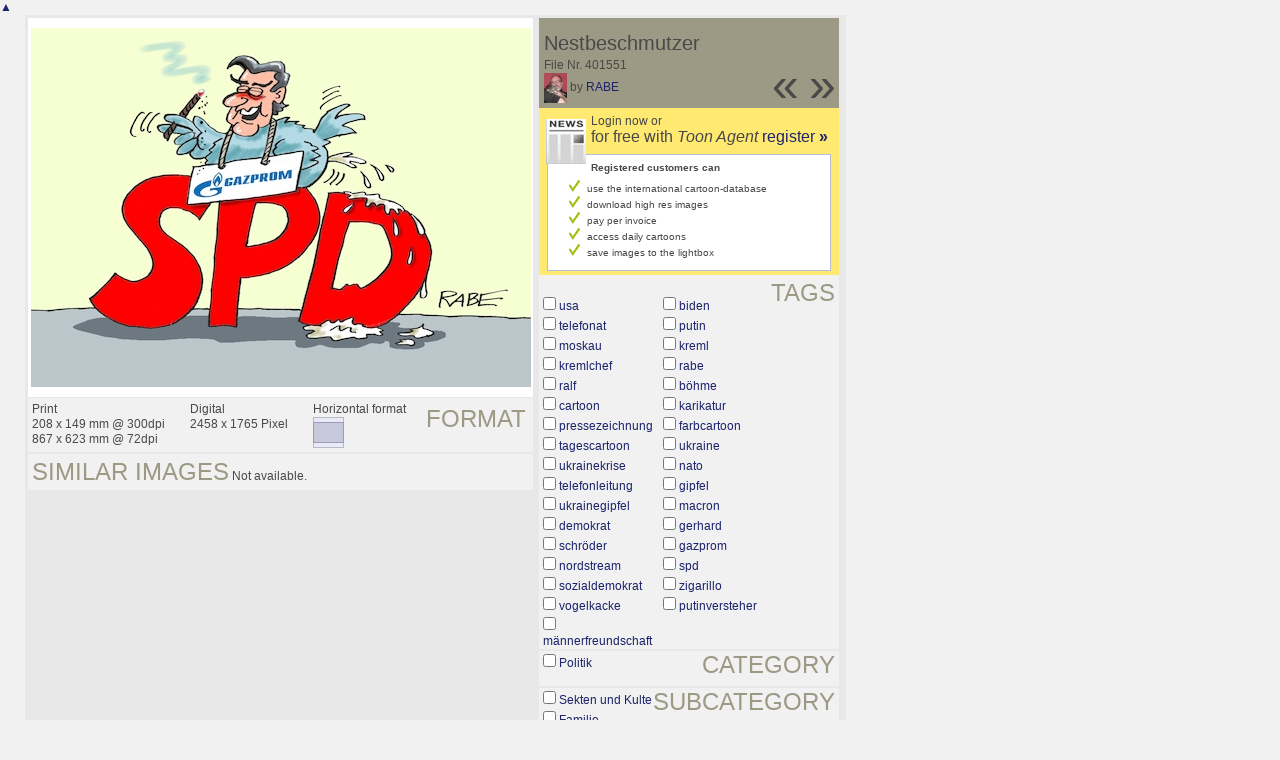

--- FILE ---
content_type: text/html; charset=UTF-8
request_url: https://nl.toonpool.com/toonagent/showimage?imageid=401551&offset=21&popup=1
body_size: 3356
content:
<!DOCTYPE html PUBLIC "-//W3C//DTD XHTML 1.0 Strict//EN" "http://www.w3.org/TR/xhtml1/DTD/xhtml1-strict.dtd">
<html xmlns="http://www.w3.org/1999/xhtml" xml:lang="en" lang="en">
<head>
      <meta http-equiv="Content-Type" content="text/html; charset=utf-8" />
  <meta name="description" content="Die Agentur für Cartoons und Illustrationen – hier finden Sie Motive zur Veröffentlichung in Ihrem Print- oder Online-Medium. Cartoons, politische Zeichnungen und Karikaturen sind eine originelle Alternative zum Pressefoto." />
  <meta name="keywords" content="cartoon, toon, toonagent, toon agent, stock image, agentur, agent, digital stock, high resolution, image search, cartoons, caricatures, illustrations, karikaturen, illustrationen, zeichnungen,lustige bilder, lustige cartoons, witze, gags, editorial cartoons, print cartoons, politische cartoons, newscartoons, stock, library, sammlung, business cartoons, wirtschaftscartoons, computer cartoons, cartoonsuche, cartoonstock, cartoonarchiv, archiv" />
  <link rel="alternate" type="application/rss+xml" title="Newest Cartoons" href="https://feeds.feedburner.com/Toonpool" />
  <link rel="shortcut icon" href="/favicon.ico" /> 
  <meta name="viewport" content="width=device-width, initial-scale=1, shrink-to-fit=no">
  <title>toonpool.com Toon Agent | "Nestbeschmutzer" von RABE</title>
  <link rel="preload" href="/misc/d80150ba/bootstrap-5.1.3-dist/css/bootstrap.min.css" as="style" onload="this.onload=null;this.rel='stylesheet'">
<noscript><link href="/misc/d80150ba/bootstrap-5.1.3-dist/css/bootstrap.min.css" rel="stylesheet" integrity="sha384-1BmE4kWBq78iYhFldvKuhfTAU6auU8tT94WrHftjDbrCEXSU1oBoqyl2QvZ6jIW3" crossorigin="anonymous"></noscript>

<script src="/misc/d80150ba/bootstrap-5.1.3-dist/js/bootstrap.bundle.min.js" integrity="sha384-ka7Sk0Gln4gmtz2MlQnikT1wXgYsOg+OMhuP+IlRH9sENBO0LRn5q+8nbTov4+1p" crossorigin="anonymous" defer></script>

<link rel="stylesheet" href="/toonagent/misc/main.css?tcv=41" type="text/css" />
  <script type="text/javascript" src="/toonagent/misc/js/lang.js?tcv=41"></script>
  <script type="text/javascript" src="/toonagent/misc/js/sha1.js?tcv=41"></script>
  <script type="text/javascript" src="/toonagent/misc/js/tp.js?tcv=41"></script>
  <script type="text/javascript" src="/toonagent/misc/js/magnifier.js?tcv=41"></script>
  <script type="text/javascript" src="/toonagent/misc/js/ajax.js?tcv=41"></script>
  <script type="text/javascript" src="/toonagent/misc/js/crossBrowser.js?tcv=41"></script>
  <script type="text/javascript">//<![CDATA[
    function check_form(f) {
      if (window.opener) {
        f.target = window.opener.name;
      }
      var anzTags = f.tags.length;
      var tagsA = new Array();
      for (var i = 0; i < anzTags; i++) {
        if (f.tags[i].checked == true) {
          tagsA.push(encodeURIComponent(f.tags[i].value));
        }
      }
      f.search_qi.value = tagsA.join(' ');
      for (var i = 0; i < anzTags; i++) {
        f.tags[i].checked = false;
      }
      var anzS = f.subcats.length;
      var subA = new Array();
      for (var i = 0; i < anzS; i++) {
        if (f.subcats[i].checked == true) {
          subA.push(f.subcats[i].value);
        }
      }
      if (subA.length > 0) {
        domHelpers.addElement($('searchFormDiv'),'input',{type:'hidden',value:subA.join(','),name:'categories[2]'},{});
        for (var i = 0; i < anzS; i++) {
          f.subcats[i].checked = false;
        }
      }
      return true;
    }
    function linkopener(link) {
      if (window.opener) {
        window.opener.location.href = link;
        window.opener.focus();
      }
    }
  //]]></script>
  <style type="text/css">/*<![CDATA[*/
    .content { width: 890px; }
  /*]]>*/</style>
</head>
<body onload="javascript:magnifier.init();">

<div id="content_center" class="content_column">
  <a class="scrollToTop" id="btn-back-to-top" href="#top">▲</i></a>
  <div class="page_rt">
    <div class="page_lt">
      <div class="page_rb">
        <div class="page_lb">
          <div class="content">
  <div class="content_dark" style="width: 815px;">
    <div style="float: left; width: 505px;">
      <div style="background-color: #FFFFFF; padding: 10px 0px; margin-bottom: 1px; text-align: center;">
        <img src="/user/14616/files/nestbeschmutzer_4015515.jpg" alt="Nestbeschmutzer" title="Nestbeschmutzer" />
      </div>
      <div class="img_more" style="position: relative;">
        <h4 class="subtitle">Format</h4>
        <div style="float:left;">
          Print<br />
          208 x 149 mm @ 300dpi<br />
          867 x 623 mm @ 72dpi
        </div>
        <div style="float:left; margin-left:25px;">
          Digital<br />
          2458 x 1765 Pixel
        </div>
        <div style="float:left; margin-left:25px;">
        Horizontal format<br />
        <img src="/toonagent/misc/pics/icons/querformat.gif" alt="Horizontal format" />
        </div>
        <div style="clear:left;"></div>
      </div>
      <div class="img_more">
        <h4>Similar images</h4>
                
        Not available.        <div class="cls"></div>
      </div>
    </div>
    <div style="margin-left: 3px; padding: 0px 3px 3px; float: left; width: 300px;">
      <div style="background-color: #9C9984; padding: 10px 5px 5px; position: relative;">
      	<div style="position: absolute; right: 3px; bottom: 3px;">
					<h2 style="line-height: 0.7em;">»</h2>        </div>
        <div style="position: absolute; right: 40px; bottom: 3px;">
					<h2 style="line-height: 0.7em;">«</h2>				</div>
				
        <h3>Nestbeschmutzer</h3>        
        <br />
        File Nr. 401551<br />
        <a href="/toonagent/profile?userid=14616" onclick="linkopener(this.href); return false;"><img src="/user/14616/avatar/avatarK.jpg" title="RABE's avatar" alt="RABE's avatar" style="height: 30px;" /></a> 
        by <a href="/toonagent/profile?userid=14616" onclick="linkopener(this.href); return false;">RABE</a>
      </div>
      
              	<div style="background-color: #FFE970; padding: 6px 2px 4px;">
        		<a href="/toonagent/register" class="a_img" onclick="linkopener(this.href); return false;">
        			<img src="/misc/pics/round/si_agentlink.gif" alt="Toon Agent Button" style="float: left; margin: 5px;" />
        		</a>
        		Login now or<br />
        		<span style="font-size: 16px;">for free with <i>Toon Agent</i> <a href="/toonagent/register" onclick="linkopener(this.href); return false;">register <b>»</b></span></a>
        		<div style="border: 1px solid #B9BBD0; background-color: #FFFFFF; font-size: 10px; padding: 5px 20px; margin: 8px 6px 0px;">
							<b>Registered customers can</b>
							<ul style="list-style-image:url(/misc/pics/shop/check.gif); padding-left: 19px; margin: 5px 0px;">
								<li>use the international cartoon-database</li>
								<li>download high res images</li>
								<li>pay per invoice</li>
								<li>access daily cartoons</li>
								<li>save images to the lightbox</li>
							</ul>
						</div>
        	</div>
              
            <div class="img_more" style="position: relative;">
        <form method="get" action="/toonagent/gallery" onsubmit="return check_form(this);"><div id="searchFormDiv">
          <h4 style="float: right;">Tags</h4><br />
          <input type="hidden" name="tags" value="" /><input type="hidden" name="subcats" value="" />
                    <table>
            <tr>
                          <td><input type="checkbox" name="tags" value="usa" /> <a href="/toonagent/gallery?search_qi=usa" onclick="linkopener(this.href); return false;">usa</a></td>
                          <td><input type="checkbox" name="tags" value="biden" /> <a href="/toonagent/gallery?search_qi=biden" onclick="linkopener(this.href); return false;">biden</a></td>
            </tr><tr>              <td><input type="checkbox" name="tags" value="telefonat" /> <a href="/toonagent/gallery?search_qi=telefonat" onclick="linkopener(this.href); return false;">telefonat</a></td>
                          <td><input type="checkbox" name="tags" value="putin" /> <a href="/toonagent/gallery?search_qi=putin" onclick="linkopener(this.href); return false;">putin</a></td>
            </tr><tr>              <td><input type="checkbox" name="tags" value="moskau" /> <a href="/toonagent/gallery?search_qi=moskau" onclick="linkopener(this.href); return false;">moskau</a></td>
                          <td><input type="checkbox" name="tags" value="kreml" /> <a href="/toonagent/gallery?search_qi=kreml" onclick="linkopener(this.href); return false;">kreml</a></td>
            </tr><tr>              <td><input type="checkbox" name="tags" value="kremlchef" /> <a href="/toonagent/gallery?search_qi=kremlchef" onclick="linkopener(this.href); return false;">kremlchef</a></td>
                          <td><input type="checkbox" name="tags" value="rabe" /> <a href="/toonagent/gallery?search_qi=rabe" onclick="linkopener(this.href); return false;">rabe</a></td>
            </tr><tr>              <td><input type="checkbox" name="tags" value="ralf" /> <a href="/toonagent/gallery?search_qi=ralf" onclick="linkopener(this.href); return false;">ralf</a></td>
                          <td><input type="checkbox" name="tags" value="böhme" /> <a href="/toonagent/gallery?search_qi=b%C3%B6hme" onclick="linkopener(this.href); return false;">böhme</a></td>
            </tr><tr>              <td><input type="checkbox" name="tags" value="cartoon" /> <a href="/toonagent/gallery?search_qi=cartoon" onclick="linkopener(this.href); return false;">cartoon</a></td>
                          <td><input type="checkbox" name="tags" value="karikatur" /> <a href="/toonagent/gallery?search_qi=karikatur" onclick="linkopener(this.href); return false;">karikatur</a></td>
            </tr><tr>              <td><input type="checkbox" name="tags" value="pressezeichnung" /> <a href="/toonagent/gallery?search_qi=pressezeichnung" onclick="linkopener(this.href); return false;">pressezeichnung</a></td>
                          <td><input type="checkbox" name="tags" value="farbcartoon" /> <a href="/toonagent/gallery?search_qi=farbcartoon" onclick="linkopener(this.href); return false;">farbcartoon</a></td>
            </tr><tr>              <td><input type="checkbox" name="tags" value="tagescartoon" /> <a href="/toonagent/gallery?search_qi=tagescartoon" onclick="linkopener(this.href); return false;">tagescartoon</a></td>
                          <td><input type="checkbox" name="tags" value="ukraine" /> <a href="/toonagent/gallery?search_qi=ukraine" onclick="linkopener(this.href); return false;">ukraine</a></td>
            </tr><tr>              <td><input type="checkbox" name="tags" value="ukrainekrise" /> <a href="/toonagent/gallery?search_qi=ukrainekrise" onclick="linkopener(this.href); return false;">ukrainekrise</a></td>
                          <td><input type="checkbox" name="tags" value="nato" /> <a href="/toonagent/gallery?search_qi=nato" onclick="linkopener(this.href); return false;">nato</a></td>
            </tr><tr>              <td><input type="checkbox" name="tags" value="telefonleitung" /> <a href="/toonagent/gallery?search_qi=telefonleitung" onclick="linkopener(this.href); return false;">telefonleitung</a></td>
                          <td><input type="checkbox" name="tags" value="gipfel" /> <a href="/toonagent/gallery?search_qi=gipfel" onclick="linkopener(this.href); return false;">gipfel</a></td>
            </tr><tr>              <td><input type="checkbox" name="tags" value="ukrainegipfel" /> <a href="/toonagent/gallery?search_qi=ukrainegipfel" onclick="linkopener(this.href); return false;">ukrainegipfel</a></td>
                          <td><input type="checkbox" name="tags" value="macron" /> <a href="/toonagent/gallery?search_qi=macron" onclick="linkopener(this.href); return false;">macron</a></td>
            </tr><tr>              <td><input type="checkbox" name="tags" value="demokrat" /> <a href="/toonagent/gallery?search_qi=demokrat" onclick="linkopener(this.href); return false;">demokrat</a></td>
                          <td><input type="checkbox" name="tags" value="gerhard" /> <a href="/toonagent/gallery?search_qi=gerhard" onclick="linkopener(this.href); return false;">gerhard</a></td>
            </tr><tr>              <td><input type="checkbox" name="tags" value="schröder" /> <a href="/toonagent/gallery?search_qi=schr%C3%B6der" onclick="linkopener(this.href); return false;">schröder</a></td>
                          <td><input type="checkbox" name="tags" value="gazprom" /> <a href="/toonagent/gallery?search_qi=gazprom" onclick="linkopener(this.href); return false;">gazprom</a></td>
            </tr><tr>              <td><input type="checkbox" name="tags" value="nordstream" /> <a href="/toonagent/gallery?search_qi=nordstream" onclick="linkopener(this.href); return false;">nordstream</a></td>
                          <td><input type="checkbox" name="tags" value="spd" /> <a href="/toonagent/gallery?search_qi=spd" onclick="linkopener(this.href); return false;">spd</a></td>
            </tr><tr>              <td><input type="checkbox" name="tags" value="sozialdemokrat" /> <a href="/toonagent/gallery?search_qi=sozialdemokrat" onclick="linkopener(this.href); return false;">sozialdemokrat</a></td>
                          <td><input type="checkbox" name="tags" value="zigarillo" /> <a href="/toonagent/gallery?search_qi=zigarillo" onclick="linkopener(this.href); return false;">zigarillo</a></td>
            </tr><tr>              <td><input type="checkbox" name="tags" value="vogelkacke" /> <a href="/toonagent/gallery?search_qi=vogelkacke" onclick="linkopener(this.href); return false;">vogelkacke</a></td>
                          <td><input type="checkbox" name="tags" value="putinversteher" /> <a href="/toonagent/gallery?search_qi=putinversteher" onclick="linkopener(this.href); return false;">putinversteher</a></td>
            </tr><tr>              <td><input type="checkbox" name="tags" value="männerfreundschaft" /> <a href="/toonagent/gallery?search_qi=m%C3%A4nnerfreundschaft" onclick="linkopener(this.href); return false;">männerfreundschaft</a></td>
                        </tr>
          </table>          
          <div class="img_comline"></div>
          <h4 style="float: right;">Category</h4>
          <input type="checkbox" name="category" value="2" /> <a href="/toonagent/gallery?categories[2]=" onclick="linkopener(this.href); return false;">Politik</a><br /><br />
          <div class="img_comline"></div>
          <h4 style="float: right;">Subcategory</h4>
                    <input type="checkbox" name="subcats" value="18" /> <a href="/toonagent/gallery?categories[2]=18" onclick="linkopener(this.href); return false;">Sekten und Kulte</a><br />
                    <input type="checkbox" name="subcats" value="29" /> <a href="/toonagent/gallery?categories[2]=29" onclick="linkopener(this.href); return false;">Familie, Senioren, Frauen, Jugend</a><br />
                    <input type="checkbox" name="subcats" value="41" /> <a href="/toonagent/gallery?categories[2]=41" onclick="linkopener(this.href); return false;">Wahlen und Parlamente</a><br />
                    <input type="checkbox" name="subcats" value="45" /> <a href="/toonagent/gallery?categories[2]=45" onclick="linkopener(this.href); return false;">Internet und Multimedia</a><br />
                    <input type="checkbox" name="subcats" value="46" /> <a href="/toonagent/gallery?categories[2]=46" onclick="linkopener(this.href); return false;">Presse</a><br />
                    <input type="checkbox" name="subcats" value="47" /> <a href="/toonagent/gallery?categories[2]=47" onclick="linkopener(this.href); return false;">Fernsehen und Rundfunk</a><br />
                    <input type="checkbox" name="subcats" value="48" /> <a href="/toonagent/gallery?categories[2]=48" onclick="linkopener(this.href); return false;">Literatur</a><br />
                    <input type="checkbox" name="subcats" value="49" /> <a href="/toonagent/gallery?categories[2]=49" onclick="linkopener(this.href); return false;">Theater und Schauspiel</a><br />
                    <input type="checkbox" name="subcats" value="53" /> <a href="/toonagent/gallery?categories[2]=53" onclick="linkopener(this.href); return false;">Kino und Film</a><br />
                    <input type="checkbox" name="subcats" value="57" /> <a href="/toonagent/gallery?categories[2]=57" onclick="linkopener(this.href); return false;">Sonstiges</a><br />
                    <input type="checkbox" name="subcats" value="75" /> <a href="/toonagent/gallery?categories[2]=75" onclick="linkopener(this.href); return false;">Gastronomie, Freizeit und Szene</a><br />
                    <input type="checkbox" name="subcats" value="88" /> <a href="/toonagent/gallery?categories[2]=88" onclick="linkopener(this.href); return false;">Politiker</a><br />
                    <input type="checkbox" name="subcats" value="101" /> <a href="/toonagent/gallery?categories[2]=101" onclick="linkopener(this.href); return false;">Ehe und Familie</a><br />
                    <input type="checkbox" name="subcats" value="124" /> <a href="/toonagent/gallery?categories[2]=124" onclick="linkopener(this.href); return false;">Krieg und Frieden</a><br />
                    <input type="checkbox" name="subcats" value="139" /> <a href="/toonagent/gallery?categories[2]=139" onclick="linkopener(this.href); return false;">Geschichte und Kunst</a><br />
                    <input type="checkbox" name="subcats" value="151" /> <a href="/toonagent/gallery?categories[2]=151" onclick="linkopener(this.href); return false;">Datentechnik</a><br />
          <br />
          <div class="img_comline"></div>
          <h4 style="float: right;">Country</h4>
          <input type="checkbox" name="country" value="74" /> <a href="/toonagent/gallery?country=74" onclick="linkopener(this.href); return false;">Deutschland</a><br /><br />
          <div class="img_comline"></div>
          <h4 style="float: right;">Language</h4>
          <input type="checkbox" name="language" value="5" /> <a href="/toonagent/gallery?language=5" onclick="linkopener(this.href); return false;">deutsch</a><br /><br />
          <div class="img_comline"></div>
          <h4 style="float: right;">Technique</h4>
          <input type="checkbox" name="technique" value="3" /> <a href="/toonagent/gallery?technique=3" onclick="linkopener(this.href); return false;">Zeichnung, Farbe</a><br /><br />
          <input type="hidden" value="1" name="method" />
          <input type="hidden" value="" name="search_qi" />
          <input value="&nbsp;&nbsp;Search" type="submit" />
        </div></form>
      </div>
          </div>
    <div class="cls"></div>
  </div>


          </div>
        </div>
      </div>
    </div>
  </div>
</div>

  <div id="magnifier"></div>
  

<script src="/misc/d80150ba/bootstrap-5.1.3-dist/js/bootstrap-extras.js" crossorigin="anonymous" defer></script>
</body>
</html>
